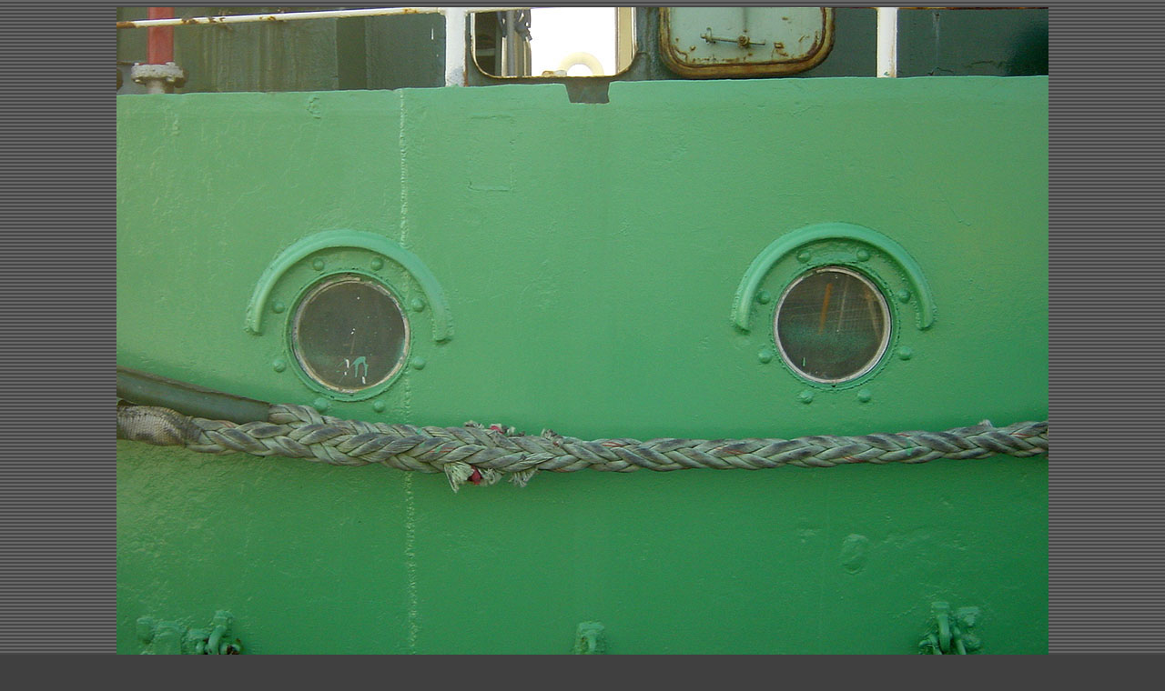

--- FILE ---
content_type: text/html
request_url: http://kappaa.net/wallpaper/wallpaper3/tug-1024.htm
body_size: 490
content:
<!DOCTYPE HTML PUBLIC "-//W3C//DTD HTML 4.01 Transitional//EN">
<html><head>
<link rel="stylesheet" type="text/css" href="../../css/c1.css">
<meta http-equiv="imagetoolbar" content="no">
<title>Desktop Wallpaper</title>
</head>
<body>
<div align="center"><img class="wallpaper" src="img/tug-1024.jpg"></div>
<div class="box3"><a class="b" href="http://www.kappaa.net/">main page</a>&nbsp;<a class="b" class="a1" href="../wallpaper3.htm">Desktop Wallpaper Gallery 3</a></div>
</body></html>


--- FILE ---
content_type: text/css
request_url: http://kappaa.net/css/c1.css
body_size: 1690
content:
body {background-color:#404040;color:#d3c1b1;font-family:'ƒqƒ‰ƒMƒmŠpƒS Pro W3','Hiragino Kaku Gothic Pro','ƒƒCƒŠƒI',Meiryo,'‚l‚r ‚oƒSƒVƒbƒN',sans-serif;background-image:url(../img/3c.bmp);background-attachment:fixed;line-height: 150%}
h1 {color:#d3c1b1;font-size:100%;background-color:#404040;padding:8px;
      	width:320px;line-height: 150%}
div.box1 {text-align:center;}
div.box2 {margin-left:auto;margin-right:auto;text-align:left;background-color:#404040;width:580px;
      	padding-left:1em;
	padding-right:1em;
	padding-top:0.5em;
	padding-bottom:1em;
        margin-top:1.2em;
        margin-bottom:8em;}
div.box3 {text-align:center;margin-top: 2em;line-height: 300%;padding-bottom: 6em;}
blockquote {color: #abb4ab}
img.img1 {margin-top:30px;margin-bottom:40px;}
img.img2 {border:16px solid #696969;margin-bottom:20px;}
img.wallpaper {margin-bottom:40px;}
img.clk {margin-top: 3px;}
a.b {background-color:#404040;border:8px solid #404040;}
a:link.b {color: #caaf9d}a:visited.b {color: #caaf9d}a:active.b {color: #caaf9d}
a.b2 {background-color:#404040;border:12px solid #404040;text-decoration: none}
a.b3 {background-color:#404040;border:8px solid #404040;}
a:link.b2 {color: #caaf9d}a:visited.b2 {color: #caaf9d}a:active.b2 {color: #caaf9d}
a:link.a1 {color: #caaf9d}a:visited.a1 {color: #caaf9d}a:active.a1 {color: #caaf9d}
a.img {margin: 3px;}
a:link.a2 {color: #a6aea6}a:visited.a2 {COLOR: #a6aea6}a:active.a2 {COLOR: #a6aea6}
a:link.b3 {color: #a6aea6}a:visited.b3 {COLOR: #a6aea6}a:active.b3 {COLOR: #a6aea6}
table{margin-top:20px;margin-bottom:20px;}
td.td1 {background-color:#404040;line-height: 150%;padding: 20px}
td.td2 {padding: 10px;}

